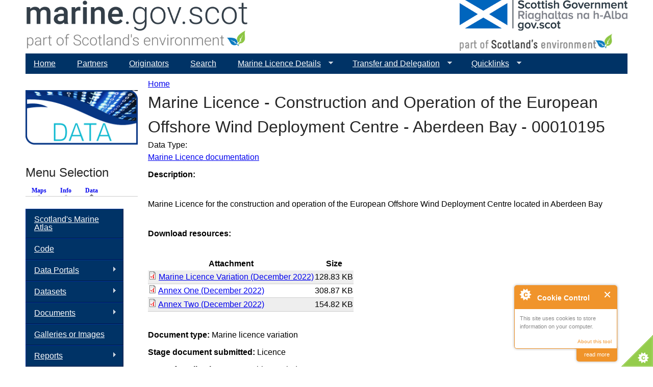

--- FILE ---
content_type: text/html; charset=utf-8
request_url: https://marine.gov.scot/data/marine-licence-construction-and-operation-european-offshore-wind-deployment-centre-aberdeen-bay?qt-menu_selection=2
body_size: 10612
content:
<!DOCTYPE html>
<!--[if IEMobile 7]><html class="iem7"  lang="en" dir="ltr"><![endif]-->
<!--[if lte IE 6]><html class="lt-ie9 lt-ie8 lt-ie7"  lang="en" dir="ltr"><![endif]-->
<!--[if (IE 7)&(!IEMobile)]><html class="lt-ie9 lt-ie8"  lang="en" dir="ltr"><![endif]-->
<!--[if IE 8]><html class="lt-ie9"  lang="en" dir="ltr"><![endif]-->
<!--[if (gte IE 9)|(gt IEMobile 7)]><!--><html  lang="en" dir="ltr" prefix="content: http://purl.org/rss/1.0/modules/content/ dc: http://purl.org/dc/terms/ foaf: http://xmlns.com/foaf/0.1/ og: http://ogp.me/ns# rdfs: http://www.w3.org/2000/01/rdf-schema# sioc: http://rdfs.org/sioc/ns# sioct: http://rdfs.org/sioc/types# skos: http://www.w3.org/2004/02/skos/core# xsd: http://www.w3.org/2001/XMLSchema# owl: http://www.w3.org/2002/07/owl# rdf: http://www.w3.org/1999/02/22-rdf-syntax-ns# rss: http://purl.org/rss/1.0/ site: https://marine.gov.scot/?q=ns# dcat: http://www.w3.org/ns/dcat#"><!--<![endif]-->

<head>
  <meta charset="utf-8" />
<meta name="Generator" content="Drupal 7 (http://drupal.org)" />
<link rel="canonical" href="/?q=data/marine-licence-construction-and-operation-european-offshore-wind-deployment-centre-aberdeen-bay" />
<link rel="shortlink" href="/?q=node/19375" />
<link rel="shortcut icon" href="https://marine.gov.scot/sites/all/themes/ms_zen/favicon.ico" type="image/vnd.microsoft.icon" />
  <title>Marine Licence - Construction and Operation of the European Offshore Wind Deployment Centre - Aberdeen Bay - 00010195 | marine.gov.scot</title>

      <meta name="MobileOptimized" content="width">
    <meta name="HandheldFriendly" content="true">
    <meta name="viewport" content="width=device-width">
    <!--[if IEMobile]><meta http-equiv="cleartype" content="on"><![endif]-->

  <link type="text/css" rel="stylesheet" href="https://marine.gov.scot/sites/default/files/css/css_lQaZfjVpwP_oGNqdtWCSpJT1EMqXdMiU84ekLLxQnc4.css" media="all" />
<link type="text/css" rel="stylesheet" href="https://marine.gov.scot/sites/default/files/css/css_FF5bdAz5YiohigBBw8bEOKU0NfyxxUQszZOWA0CAWiU.css" media="all" />
<link type="text/css" rel="stylesheet" href="https://marine.gov.scot/sites/default/files/css/css_Ld7YhielT6-B7iihO37bwgO7ldM-Slmbnb0kfwajk_E.css" media="all" />
<link type="text/css" rel="stylesheet" href="https://marine.gov.scot/sites/default/files/css/css__yLOcMSIZFWzqpK32BkQdV-Yd1dTP2DbMi_J_zsbo80.css" media="all" />
  <script src="//code.jquery.com/jquery-2.2.4.min.js"></script>
<script>window.jQuery || document.write("<script src='/sites/all/modules/jquery_update/replace/jquery/2.2/jquery.min.js'>\x3C/script>")</script>
<script>jQuery.migrateMute=true;jQuery.migrateTrace=false;</script>
<script src="//code.jquery.com/jquery-migrate-1.4.1.min.js"></script>
<script>window.jQuery && window.jQuery.migrateWarnings || document.write("<script src='/sites/all/modules/jquery_update/replace/jquery-migrate/1.4.1/jquery-migrate.min.js'>\x3C/script>")</script>
<script src="https://marine.gov.scot/sites/default/files/js/js_GOikDsJOX04Aww72M-XK1hkq4qiL_1XgGsRdkL0XlDo.js"></script>
<script src="https://marine.gov.scot/sites/default/files/js/js_7j1OPjghs_fiHMBMR_DcrAesDxjKSZ2mjlljOGasXf4.js"></script>
<script src="https://marine.gov.scot/sites/default/files/js/js_ZRwj16LR5Kc-q7RHO3Aj6BxVsMqD0mhVexeWCaSMV0w.js"></script>
<script src="https://www.googletagmanager.com/gtag/js?id=UA-73333939-1"></script>
<script>window.dataLayer = window.dataLayer || [];function gtag(){dataLayer.push(arguments)};gtag("js", new Date());gtag("set", "developer_id.dMDhkMT", true);gtag("config", "UA-73333939-1", {"groups":"default","anonymize_ip":true});</script>
<script>function ccAddHtmlClass() {
jQuery('html').addClass('cookies');
}</script>
<script src="https://marine.gov.scot/sites/default/files/js/js_QU7aXGNbm-LJrQ74JhnWXzd2thewapJJkYhETJw0biI.js"></script>
<script>jQuery.extend(Drupal.settings, {"basePath":"\/","pathPrefix":"","setHasJsCookie":0,"ajaxPageState":{"theme":"ms_zen","theme_token":"DpqIBprTlqtoJJAPcWDSTDMmKLBCnAp2ARP8KloVQ5Q","js":{"0":1,"1":1,"2":1,"3":1,"\/\/code.jquery.com\/jquery-2.2.4.min.js":1,"4":1,"5":1,"\/\/code.jquery.com\/jquery-migrate-1.4.1.min.js":1,"6":1,"misc\/jquery-extend-3.4.0.js":1,"misc\/jquery-html-prefilter-3.5.0-backport.js":1,"misc\/jquery.once.js":1,"misc\/drupal.js":1,"sites\/all\/modules\/jquery_update\/js\/jquery_browser.js":1,"sites\/all\/modules\/cookiecontrol\/js\/cookieControl-5.1.min.js":1,"sites\/all\/modules\/entityreference\/js\/entityreference.js":1,"misc\/progress.js":1,"sites\/all\/modules\/google_analytics\/googleanalytics.js":1,"https:\/\/www.googletagmanager.com\/gtag\/js?id=UA-73333939-1":1,"7":1,"8":1,"misc\/tableheader.js":1,"sites\/all\/modules\/quicktabs\/js\/quicktabs.js":1,"sites\/all\/libraries\/superfish\/sftouchscreen.js":1,"sites\/all\/libraries\/superfish\/jquery.bgiframe.min.js":1,"sites\/all\/libraries\/superfish\/jquery.hoverIntent.minified.js":1,"sites\/all\/libraries\/superfish\/supposition.js":1,"sites\/all\/libraries\/superfish\/superfish.js":1,"sites\/all\/libraries\/superfish\/sfsmallscreen.js":1,"sites\/all\/libraries\/superfish\/supersubs.js":1,"sites\/all\/modules\/superfish\/superfish.js":1},"css":{"modules\/system\/system.base.css":1,"modules\/system\/system.menus.css":1,"modules\/system\/system.messages.css":1,"modules\/system\/system.theme.css":1,"modules\/aggregator\/aggregator.css":1,"modules\/book\/book.css":1,"modules\/field\/theme\/field.css":1,"modules\/node\/node.css":1,"modules\/search\/search.css":1,"modules\/user\/user.css":1,"sites\/all\/modules\/views\/css\/views.css":1,"sites\/all\/modules\/ckeditor\/css\/ckeditor.css":1,"sites\/all\/modules\/media\/modules\/media_wysiwyg\/css\/media_wysiwyg.base.css":1,"sites\/all\/modules\/ctools\/css\/ctools.css":1,"sites\/default\/files\/sl_sprites.css":1,"sites\/all\/modules\/date\/date_api\/date.css":1,"sites\/all\/modules\/ds\/layouts\/ds_2col_stacked\/ds_2col_stacked.css":1,"sites\/all\/modules\/quicktabs\/css\/quicktabs.css":1,"sites\/all\/modules\/quicktabs\/quicktabs_tabstyles\/tabstyles\/arrows\/arrows.css":1,"sites\/all\/libraries\/superfish\/css\/superfish.css":1,"sites\/all\/libraries\/superfish\/css\/superfish-navbar.css":1,"sites\/all\/libraries\/superfish\/css\/superfish-vertical.css":1,"sites\/all\/libraries\/superfish\/style\/mssBlue.css":1,"sites\/all\/themes\/ms_zen\/system.menus.css":1,"sites\/all\/themes\/ms_zen\/system.messages.css":1,"sites\/all\/themes\/ms_zen\/system.theme.css":1,"sites\/all\/themes\/ms_zen\/css\/styles.css":1}},"googleanalytics":{"account":["UA-73333939-1"],"trackOutbound":1,"trackMailto":1,"trackDownload":1,"trackDownloadExtensions":"7z|aac|arc|arj|asf|asx|avi|bin|csv|doc(x|m)?|dot(x|m)?|exe|flv|gif|gz|gzip|hqx|jar|jpe?g|js|mp(2|3|4|e?g)|mov(ie)?|msi|msp|pdf|phps|png|ppt(x|m)?|pot(x|m)?|pps(x|m)?|ppam|sld(x|m)?|thmx|qtm?|ra(m|r)?|sea|sit|tar|tgz|torrent|txt|wav|wma|wmv|wpd|xls(x|m|b)?|xlt(x|m)|xlam|xml|z|zip"},"superfish":[{"id":"4","sf":{"pathClass":"active-trail","pathLevels":"0","animation":{"opacity":"show"},"speed":"\u0027fast\u0027","autoArrows":true,"dropShadows":true,"disableHI":false},"plugins":{"touchscreen":{"mode":"always_active"},"supposition":true,"bgiframe":false,"supersubs":{"minWidth":"12","maxWidth":"27","extraWidth":1}}},{"id":"3","sf":{"animation":{"opacity":"show","height":"show"},"speed":"\u0027fast\u0027","autoArrows":true,"dropShadows":true,"disableHI":false},"plugins":{"smallscreen":{"mode":"window_width","addSelected":false,"menuClasses":false,"hyperlinkClasses":false,"title":"Map Menu"},"supposition":true,"bgiframe":false,"supersubs":{"minWidth":"12","maxWidth":"27","extraWidth":1}}},{"id":"1","sf":{"animation":{"opacity":"show","height":"show"},"speed":"\u0027fast\u0027","autoArrows":true,"dropShadows":true,"disableHI":false},"plugins":{"smallscreen":{"mode":"window_width","addSelected":false,"menuClasses":false,"hyperlinkClasses":false,"title":"Theme Menu"},"supposition":true,"bgiframe":true,"supersubs":{"minWidth":"12","maxWidth":"30","extraWidth":1}}},{"id":"2","sf":{"animation":{"opacity":"show","height":"show"},"speed":"\u0027fast\u0027","autoArrows":true,"dropShadows":true,"disableHI":false},"plugins":{"smallscreen":{"mode":"window_width","addSelected":false,"menuClasses":false,"hyperlinkClasses":false,"title":"Data Menu"},"supposition":true,"bgiframe":false,"supersubs":{"minWidth":"12","maxWidth":"27","extraWidth":1}}}],"quicktabs":{"qt_menu_selection":{"name":"menu_selection","tabs":[{"bid":"superfish_delta_3","hide_title":1},{"bid":"superfish_delta_1","hide_title":1},{"bid":"superfish_delta_2","hide_title":1}],"ajaxPageState":{"theme":"ms_zen","theme_token":"DpqIBprTlqtoJJAPcWDSTDMmKLBCnAp2ARP8KloVQ5Q"}}}});</script>
      <!--[if lt IE 9]>
    <script src="/sites/all/themes/zen/js/html5-respond.js"></script>
    <![endif]-->
  </head>
<body class="html not-front not-logged-in one-sidebar sidebar-first page-node page-node- page-node-19375 node-type-data-source section-data" >
      <p id="skip-link">
      <a href="#main-menu" class="element-invisible element-focusable">Jump to navigation</a>
    </p>
      
<div id="page">

  <header class="header" id="header" role="banner">

      <a href="/" title="Home" rel="home" class="header__logo2" id="logo2"><img src="/sites/default/files/MSI_logo2.png" alt="Home" class="header__logo-image2"></a>
	  <img src="https://marine.gov.scot/sites/default/files/SG_Dual_linear_RGB_SE_grey.png" class="header__logo" alt="Home" class="header__logo-image" usemap="#semap">
      
	  <map name="semap">
		<area shape="rect" coords="0,0,350,64" alt="Gov.scot" href="http://gov.scot" target="_blank">
		<area shape="rect" coords="0,65,350,350" alt="Scotland's Environment" href="http://www.environment.gov.scot" target="_blank">
	  </map>

    
    
  </header>

  <div id="main">

    <div id="content" class="column" role="main">
            <nav class="breadcrumb" role="navigation"><h2 class="element-invisible">You are here</h2><ol><li><a href="/">Home</a></li></ol></nav>      <a id="main-content"></a>
                    <h1 class="page__title title" id="page-title">Marine Licence - Construction and Operation of the European Offshore Wind Deployment Centre - Aberdeen Bay - 00010195</h1>
                                          


<div  about="/?q=data/marine-licence-construction-and-operation-european-offshore-wind-deployment-centre-aberdeen-bay" typeof="sioc:Item foaf:Document" class="ds-2col-stacked node node-data-source view-mode-full  clearfix">

  
  <div class="group-header">
    <div class="label-inline">Data Type:&nbsp;</div><a href="/?q=data/marine-licence-documentation">Marine Licence documentation</a><br><div class="field field-name-body field-type-text-with-summary field-label-above"><div class="field-label">Description:&nbsp;</div><div class="field-items"><div class="field-item even" property="content:encoded"><p>Marine Licence for the construction and operation of the European Offshore Wind Deployment Centre located in Aberdeen Bay </p>
</div></div></div>  </div>

  <div class="group-left">
    <div class="field field-name-field-document field-type-file field-label-above"><div class="field-label">Download resources:&nbsp;</div><div class="field-items"><div class="field-item even"><table class="sticky-enabled">
 <thead><tr><th>Attachment</th><th>Size</th> </tr></thead>
<tbody>
 <tr class="odd"><td><span class="file"><img class="file-icon" alt="PDF icon" title="application/pdf" src="/modules/file/icons/application-pdf.png" /> <a href="https://marine.gov.scot/sites/default/files/ms-00010195_marine_licence_redacted_1.pdf" type="application/pdf; length=131919">Marine Licence Variation (December 2022)</a></span></td><td>128.83 KB</td> </tr>
 <tr class="even"><td><span class="file"><img class="file-icon" alt="PDF icon" title="application/pdf" src="/modules/file/icons/application-pdf.png" /> <a href="https://marine.gov.scot/sites/default/files/ms-00010195_annex_one_1.pdf" type="application/pdf; length=316283">Annex One (December 2022)</a></span></td><td>308.87 KB</td> </tr>
 <tr class="odd"><td><span class="file"><img class="file-icon" alt="PDF icon" title="application/pdf" src="/modules/file/icons/application-pdf.png" /> <a href="https://marine.gov.scot/sites/default/files/ms-00010195_annex_two_redacted_1.pdf" type="application/pdf; length=158532">Annex Two (December 2022)</a></span></td><td>154.82 KB</td> </tr>
</tbody>
</table>
</div></div></div><div class="field field-name-field-mslot-other-document-categ field-type-taxonomy-term-reference field-label-inline clearfix"><div class="field-label">Document type:&nbsp;</div><div class="field-items"><div class="field-item even">Marine licence variation</div></div></div><div class="field field-name-field-mslot-stage field-type-taxonomy-term-reference field-label-inline clearfix"><div class="field-label">Stage document submitted:&nbsp;</div><div class="field-items"><div class="field-item even">Licence</div></div></div><div class="field field-name-field-mslot-application-type field-type-taxonomy-term-reference field-label-inline clearfix"><div class="field-label">Type of application:&nbsp;</div><div class="field-items"><div class="field-item even">Renewables - Wind</div></div></div><div class="field field-name-field-date-submitted field-type-datetime field-label-above"><div class="field-label">Date submitted:&nbsp;</div><div class="field-items"><div class="field-item even"><span  property="dc:date" datatype="xsd:dateTime" content="2020-09-30T00:00:00+01:00" class="date-display-single">Wednesday, September 30, 2020</span></div></div></div>  </div>

  <div class="group-right">
      </div>

  <div class="group-footer">
    <div class="field field-name-field-reference field-type-text field-label-inline clearfix"><div class="field-label">Reference:&nbsp;</div><div class="field-items"><div class="field-item even">MS-00010195</div></div></div><div class="field field-name-changed-date field-type-ds field-label-inline clearfix"><div class="field-label">Page last modified:&nbsp;</div><div class="field-items"><div class="field-item even">Monday, May 29, 2023 - 08:02</div></div></div><div class="field field-name-service-link-nodes field-type-ds field-label-hidden"><div class="field-items"><div class="field-item even"><p>Data from this page is avaialble as:<a href="../service/getcontent/.json">[JSON]</a> <a href="../service/getcontent/.xml">[XML]</a></p>
</div></div></div>  </div>

</div>

<div id="block-views-fe3c348e3a433d1722c557c0ae4ea0ad" class="block block-views last even">

        <h2 class="block__title block-title">This document is part of the following marine licence applications or projects:</h2>
    
  <div class="view view-pages-referencing-data-source view-id-pages_referencing_data_source view-display-id-block_2 view-dom-id-bc89702a32b7ad07e91731eb0cdef676">
        
  
  
      <div class="view-content">
      <div class="item-list">    <ul>          <li class="views-row views-row-1 views-row-odd views-row-first views-row-last">  
  <div class="views-field views-field-title">        <span class="field-content"><a href="/?q=ml/marine-licence-construction-and-operation-generating-station-and-transmission-works-european">Marine Licence - Construction and Operation of Generating Station and Transmission Works - European Offshore Wind Deployment Centre, Aberdeen Bay - 04309</a></span>  </div></li>
      </ul></div>    </div>
  
  
  
  
  
  
</div>
</div>
          </div>

    <div id="navigation">

      
        <div class="region region-navigation">
    <div id="block-superfish-4" class="block block-superfish first last odd">

      
  <ul id="superfish-4" class="menu sf-menu sf-main-menu sf-navbar sf-style-mssBlue sf-total-items-7 sf-parent-items-3 sf-single-items-4"><li id="menu-218-4" class="first odd sf-item-1 sf-depth-1 sf-no-children"><a href="/" class="sf-depth-1">Home</a></li><li id="menu-1917-4" class="middle even sf-item-2 sf-depth-1 sf-no-children"><a href="/?q=content/partners" class="sf-depth-1">Partners</a></li><li id="menu-1731-4" class="middle odd sf-item-3 sf-depth-1 sf-no-children"><a href="/?q=contributors" title="Organisations that have contributed maps and data." class="sf-depth-1">Originators</a></li><li id="menu-1481-4" class="middle even sf-item-4 sf-depth-1 sf-no-children"><a href="/?q=search" title="" class="sf-depth-1">Search</a></li><li id="menu-5437-4" class="middle odd sf-item-5 sf-depth-1 sf-total-children-5 sf-parent-children-0 sf-single-children-5 menuparent"><a href="/" class="sf-depth-1 menuparent">Marine Licence Details</a><ul><li id="menu-5438-4" class="first odd sf-item-1 sf-depth-2 sf-no-children"><a href="/?q=marine-licence-applications" class="sf-depth-2">Applications</a></li><li id="menu-5439-4" class="middle even sf-item-2 sf-depth-2 sf-no-children"><a href="/?q=marine-projects" class="sf-depth-2">Marine Projects</a></li><li id="menu-5440-4" class="middle odd sf-item-3 sf-depth-2 sf-no-children"><a href="/?q=mslot-all-application-and-project-documentation" class="sf-depth-2">All Documentation</a></li><li id="menu-7300-4" class="middle even sf-item-4 sf-depth-2 sf-no-children"><a href="/?q=ml-advisory-groups" class="sf-depth-2">Advisory Groups</a></li><li id="menu-9231-4" class="last odd sf-item-5 sf-depth-2 sf-no-children"><a href="/?q=cfwg-view" class="sf-depth-2">Commercial Fisheries Working Groups</a></li></ul></li><li id="menu-8862-4" class="middle even sf-item-6 sf-depth-1 sf-total-children-6 sf-parent-children-0 sf-single-children-6 menuparent"><a href="https://marine.gov.scot/content/transfer-and-delegation-application-hub" class="sf-depth-1 menuparent">Transfer and Delegation</a><ul><li id="menu-8863-4" class="first odd sf-item-1 sf-depth-2 sf-no-children"><a href="https://marine.gov.scot/content/transfer-and-delegation-application-hub" class="sf-depth-2">Application Hub</a></li><li id="menu-8864-4" class="middle even sf-item-2 sf-depth-2 sf-no-children"><a href="https://marine.gov.scot/content/transfer-and-delegation-application-hub" class="sf-depth-2">Enquiries</a></li><li id="menu-8865-4" class="middle odd sf-item-3 sf-depth-2 sf-no-children"><a href="https://marine.gov.scot/content/transfer-and-delegation-expression-interest-application" class="sf-depth-2">Expression of Interest</a></li><li id="menu-8866-4" class="middle even sf-item-4 sf-depth-2 sf-no-children"><a href="https://marine.gov.scot/content/transfer-and-delegation-business-case-stage" class="sf-depth-2">Business Case Stage</a></li><li id="menu-8867-4" class="middle odd sf-item-5 sf-depth-2 sf-no-children"><a href="https://marine.gov.scot/content/transfer-and-delegation-general-guidance" class="sf-depth-2">General Guidance</a></li><li id="menu-8868-4" class="last even sf-item-6 sf-depth-2 sf-no-children"><a href="https://marine.gov.scot/content/transfer-and-delegation-privacy-notice" class="sf-depth-2">Privacy Notice</a></li></ul></li><li id="menu-4878-4" class="last odd sf-item-7 sf-depth-1 sf-total-children-8 sf-parent-children-0 sf-single-children-8 menuparent"><a href="/" class="sf-depth-1 menuparent">Quicklinks</a><ul><li id="menu-4880-4" class="first odd sf-item-1 sf-depth-2 sf-no-children"><a href="http://maps.marine.gov.scot" target="_blank" class="sf-depth-2">Marine Scotland Maps</a></li><li id="menu-4881-4" class="middle even sf-item-2 sf-depth-2 sf-no-children"><a href="http://data.marine.gov.scot" target="_blank" class="sf-depth-2">Marine Scotland Data</a></li><li id="menu-4882-4" class="middle odd sf-item-3 sf-depth-2 sf-no-children"><a href="http://environment.gov.scot" target="_blank" class="sf-depth-2">Scotland&#039;s Environment</a></li><li id="menu-4883-4" class="middle even sf-item-4 sf-depth-2 sf-no-children"><a href="http://aquaculture.scotland.gov.uk/" target="_blank" class="sf-depth-2">Scotland&#039;s Aquaculture</a></li><li id="menu-4886-4" class="middle odd sf-item-5 sf-depth-2 sf-no-children"><a href="https://scotland.nbnatlas.org/" target="_blank" class="sf-depth-2">NBN Atlas Scotland</a></li><li id="menu-4884-4" class="middle even sf-item-6 sf-depth-2 sf-no-children"><a href="https://noise.environment.gov.scot/" target="_blank" class="sf-depth-2">Scotland&#039;s Noise</a></li><li id="menu-4885-4" class="middle odd sf-item-7 sf-depth-2 sf-no-children"><a href="http://soils.environment.gov.scot/" target="_blank" class="sf-depth-2">Scotland&#039;s Soils</a></li><li id="menu-5501-4" class="last even sf-item-8 sf-depth-2 sf-no-children"><a href="http://www.scottishairquality.co.uk/" target="_blank" class="sf-depth-2">Air Quality in Scotland</a></li></ul></li></ul>
</div>
  </div>

    </div>

    
          <aside class="sidebars">
          <section class="region region-sidebar-first column sidebar">
    <div id="block-block-5" class="block block-block first odd">

      
  <p><img alt="data topic" src="/sites/default/files/front_tab_data.png" /></p>

</div>
<div id="block-quicktabs-menu-selection" class="block block-quicktabs even">

        <h2 class="block__title block-title">Menu Selection</h2>
    
  <div  id="quicktabs-menu_selection" class="quicktabs-wrapper quicktabs-style-arrows"><div class="item-list"><ul class="quicktabs-tabs quicktabs-style-arrows"><li class="first"><a href="/?q=data/marine-licence-construction-and-operation-european-offshore-wind-deployment-centre-aberdeen-bay&amp;qt-menu_selection=0#qt-menu_selection" id="quicktabs-tab-menu_selection-0" class="quicktabs-tab quicktabs-tab-block quicktabs-tab-block-superfish-delta-3 active">Maps</a></li>
<li><a href="/?q=data/marine-licence-construction-and-operation-european-offshore-wind-deployment-centre-aberdeen-bay&amp;qt-menu_selection=1#qt-menu_selection" id="quicktabs-tab-menu_selection-1" class="quicktabs-tab quicktabs-tab-block quicktabs-tab-block-superfish-delta-1 active">Info</a></li>
<li class="active last"><a href="/?q=data/marine-licence-construction-and-operation-european-offshore-wind-deployment-centre-aberdeen-bay&amp;qt-menu_selection=2#qt-menu_selection" id="quicktabs-tab-menu_selection-2" class="quicktabs-tab quicktabs-tab-block quicktabs-tab-block-superfish-delta-2 active">Data</a></li>
</ul></div><div id="quicktabs-container-menu_selection" class="quicktabs_main quicktabs-style-arrows"><div  id="quicktabs-tabpage-menu_selection-0" class="quicktabs-tabpage quicktabs-hide"><div id="block-superfish-3" class="block block-superfish first odd">

      
  <ul id="superfish-3" class="menu sf-menu sf-menu-map-menu sf-vertical sf-style-mssBlue sf-total-items-5 sf-parent-items-0 sf-single-items-5"><li id="menu-1551-3" class="first odd sf-item-1 sf-depth-1 sf-no-children"><a href="/?q=maps/nmpi" title="NMPi" class="sf-depth-1">Map Layers (NMPi)</a></li><li id="menu-1552-3" class="middle even sf-item-2 sf-depth-1 sf-no-children"><a href="/?q=maps/embedded-web-maps" title="Embedded Web Maps" class="sf-depth-1">External Interactive Maps or Portals</a></li><li id="menu-1547-3" class="middle odd sf-item-3 sf-depth-1 sf-no-children"><a href="/?q=maps/esri-layer-package" title="ESRI Layer Package" class="sf-depth-1">ESRI Layer Package</a></li><li id="menu-1548-3" class="middle even sf-item-4 sf-depth-1 sf-no-children"><a href="/?q=maps/google-earth-kmzkml" title="Google Earth KMZ/KML" class="sf-depth-1">Google Earth KMZ/KML</a></li><li id="menu-1549-3" class="last odd sf-item-5 sf-depth-1 sf-no-children"><a href="/?q=maps/map-services" title="Map Services" class="sf-depth-1">Web Map Services (Third party)</a></li></ul>
</div>
</div><div  id="quicktabs-tabpage-menu_selection-1" class="quicktabs-tabpage quicktabs-hide"><div id="block-superfish-1" class="block block-superfish even">

      
  <ul id="superfish-1" class="menu sf-menu sf-menu-theme-menu sf-vertical sf-style-mssBlue sf-total-items-11 sf-parent-items-8 sf-single-items-3"><li id="menu-9233-1" class="first odd sf-item-1 sf-depth-1 sf-no-children"><a href="/?q=themes/basemaps" class="sf-depth-1">Basemaps</a></li><li id="menu-677-1" class="middle even sf-item-2 sf-depth-1 sf-total-children-5 sf-parent-children-0 sf-single-children-5 menuparent"><a href="/?q=themes/physical-characteristics" title="Physical Characteristics" class="sf-depth-1 menuparent">Physical Characteristics</a><ul><li id="menu-822-1" class="first odd sf-item-1 sf-depth-2 sf-no-children"><a href="/?q=themes/bathymetry" title="Bathymetry" class="sf-depth-2">Bathymetry</a></li><li id="menu-820-1" class="middle even sf-item-2 sf-depth-2 sf-no-children"><a href="/?q=themes/ocean-climate" title="Ocean Climate" class="sf-depth-2">Ocean Climate</a></li><li id="menu-821-1" class="middle odd sf-item-3 sf-depth-2 sf-no-children"><a href="/?q=themes/seabed-geology" title="Seabed Geology" class="sf-depth-2">Seabed Geology</a></li><li id="menu-819-1" class="middle even sf-item-4 sf-depth-2 sf-no-children"><a href="/?q=themes/waves-and-sea-level" title="Waves and Sea level" class="sf-depth-2">Waves and Sea level</a></li><li id="menu-5502-1" class="last odd sf-item-5 sf-depth-2 sf-no-children"><a href="/?q=themes/scottish-shelf-model" title="The Scottish Shelf Model" class="sf-depth-2">The Scottish Shelf Model</a></li></ul></li><li id="menu-811-1" class="middle odd sf-item-3 sf-depth-1 sf-total-children-9 sf-parent-children-0 sf-single-children-9 menuparent"><a href="/?q=themes/clean-and-safe" title="Clean and Safe" class="sf-depth-1 menuparent">Clean and Safe</a><ul><li id="menu-823-1" class="first odd sf-item-1 sf-depth-2 sf-no-children"><a href="/?q=themes/water-framework-directive-wfd" title="Water Framework Directive (WFD)" class="sf-depth-2">Water Framework Directive (WFD)</a></li><li id="menu-824-1" class="middle even sf-item-2 sf-depth-2 sf-no-children"><a href="/?q=themes/hazardous-substances" title="Hazardous Substances" class="sf-depth-2">Hazardous Substances</a></li><li id="menu-825-1" class="middle odd sf-item-3 sf-depth-2 sf-no-children"><a href="/?q=themes/biological-effects" title="Biological Effects" class="sf-depth-2">Biological Effects</a></li><li id="menu-826-1" class="middle even sf-item-4 sf-depth-2 sf-no-children"><a href="/?q=themes/oil-spill-contingency-and-casualties" title="Oil Spill Contingency, Casualties and Search &amp; Rescue" class="sf-depth-2">Oil Spill Contingency and Casualties</a></li><li id="menu-827-1" class="middle odd sf-item-5 sf-depth-2 sf-no-children"><a href="/?q=themes/microbiological-contamination" title="Microbiological Contamination" class="sf-depth-2">Microbiological Contamination</a></li><li id="menu-828-1" class="middle even sf-item-6 sf-depth-2 sf-no-children"><a href="/?q=themes/biotoxin-monitoring" title="Biotoxin Monitoring" class="sf-depth-2">Biotoxin Monitoring</a></li><li id="menu-829-1" class="middle odd sf-item-7 sf-depth-2 sf-no-children"><a href="/?q=themes/eutrophication" title="Eutrophication" class="sf-depth-2">Eutrophication</a></li><li id="menu-7297-1" class="middle even sf-item-8 sf-depth-2 sf-no-children"><a href="/?q=themes/noise" title="Noise" class="sf-depth-2">Noise</a></li><li id="menu-7430-1" class="last odd sf-item-9 sf-depth-2 sf-no-children"><a href="/?q=themes/marine-litter" title="Marine Litter" class="sf-depth-2">Marine Litter</a></li></ul></li><li id="menu-813-1" class="middle even sf-item-4 sf-depth-1 sf-total-children-16 sf-parent-children-0 sf-single-children-16 menuparent"><a href="/?q=themes/healthy-and-biologically-diverse" title="Healthy and Biologically Diverse" class="sf-depth-1 menuparent">Healthy and Biologically Diverse</a><ul><li id="menu-831-1" class="first odd sf-item-1 sf-depth-2 sf-no-children"><a href="/?q=themes/protected-areas" title="Protected Areas" class="sf-depth-2">Protected Areas</a></li><li id="menu-4190-1" class="middle even sf-item-2 sf-depth-2 sf-no-children"><a href="/?q=themes/broad-habitat" title="Broad Habitat" class="sf-depth-2">Broad Habitat</a></li><li id="menu-832-1" class="middle odd sf-item-3 sf-depth-2 sf-no-children"><a href="/?q=themes/intertidal-rock" title="Intertidal Rock" class="sf-depth-2">Intertidal Rock</a></li><li id="menu-834-1" class="middle even sf-item-4 sf-depth-2 sf-no-children"><a href="/?q=themes/intertidal-sediments" title="Intertidal Sediments" class="sf-depth-2">Intertidal Sediments</a></li><li id="menu-833-1" class="middle odd sf-item-5 sf-depth-2 sf-no-children"><a href="/?q=themes/subtidal-rock" title="Subtidal Rock" class="sf-depth-2">Subtidal Rock</a></li><li id="menu-835-1" class="middle even sf-item-6 sf-depth-2 sf-no-children"><a href="/?q=themes/inshore-and-shelf-subtidal-sediments" title="Inshore and Shelf Subtidal Sediments" class="sf-depth-2">Inshore and Shelf Subtidal Sediments</a></li><li id="menu-836-1" class="middle odd sf-item-7 sf-depth-2 sf-no-children"><a href="/?q=themes/deep-sea-habitats" title="Deep Sea Habitats" class="sf-depth-2">Deep Sea Habitats</a></li><li id="menu-841-1" class="middle even sf-item-8 sf-depth-2 sf-no-children"><a href="/?q=themes/cetaceans" title="Cetaceans" class="sf-depth-2">Cetaceans</a></li><li id="menu-837-1" class="middle odd sf-item-9 sf-depth-2 sf-no-children"><a href="/?q=themes/commercial-fish-and-shellfish-stocks" title="Commercial Fish and Shellfish Stocks" class="sf-depth-2">Commercial Fish and Shellfish Stocks</a></li><li id="menu-838-1" class="middle even sf-item-10 sf-depth-2 sf-no-children"><a href="/?q=themes/demersal-fish-community" title="Demersal Fish Community" class="sf-depth-2">Demersal Fish Community</a></li><li id="menu-1745-1" class="middle odd sf-item-11 sf-depth-2 sf-no-children"><a href="/?q=themes/seabirds" title="Seabirds" class="sf-depth-2">Seabirds</a></li><li id="menu-840-1" class="middle even sf-item-12 sf-depth-2 sf-no-children"><a href="/?q=themes/seals" title="Seals" class="sf-depth-2">Seals</a></li><li id="menu-839-1" class="middle odd sf-item-13 sf-depth-2 sf-no-children"><a href="/?q=themes/sharks-and-rays" title="Sharks and Rays" class="sf-depth-2">Sharks and Rays</a></li><li id="menu-842-1" class="middle even sf-item-14 sf-depth-2 sf-no-children"><a href="/?q=themes/waterbirds" title="Waterbirds" class="sf-depth-2">Waterbirds</a></li><li id="menu-844-1" class="middle odd sf-item-15 sf-depth-2 sf-no-children"><a href="/?q=themes/scottish-marine-animal-stranding-scheme-data" title="Scottish Marine Animal Stranding Scheme Data" class="sf-depth-2">Scottish Marine Animal Stranding Scheme Data</a></li><li id="menu-843-1" class="last even sf-item-16 sf-depth-2 sf-no-children"><a href="/?q=themes/non-native-species" title="Non-native Species" class="sf-depth-2">Non-native Species</a></li></ul></li><li id="menu-814-1" class="middle odd sf-item-5 sf-depth-1 sf-total-children-17 sf-parent-children-3 sf-single-children-14 menuparent"><a href="/?q=themes/productive" title="Productive" class="sf-depth-1 menuparent">Productive</a><ul><li id="menu-845-1" class="first odd sf-item-1 sf-depth-2 sf-no-children"><a href="/?q=themes/economic-analysis" title="Economic Analysis" class="sf-depth-2">Economic Analysis</a></li><li id="menu-846-1" class="middle even sf-item-2 sf-depth-2 sf-no-children"><a href="/?q=themes/aquaculture" title="Aquaculture" class="sf-depth-2">Aquaculture</a></li><li id="menu-3717-1" class="middle odd sf-item-3 sf-depth-2 sf-no-children"><a href="/?q=themes/seaweed" title="Seaweed" class="sf-depth-2">Seaweed</a></li><li id="menu-847-1" class="middle even sf-item-4 sf-depth-2 sf-total-children-2 sf-parent-children-0 sf-single-children-2 menuparent"><a href="/?q=themes/fishing" title="Fishing" class="sf-depth-2 menuparent">Fishing</a><ul><li id="menu-1728-1" class="first odd sf-item-1 sf-depth-3 sf-no-children"><a href="/?q=themes/fishing-activity" title="Fishing Activity" class="sf-depth-3">Fishing Activity</a></li><li id="menu-1729-1" class="last even sf-item-2 sf-depth-3 sf-no-children"><a href="/?q=themes/fishery-management-information" title="Fishery Management Information" class="sf-depth-3">Fishery Management Information</a></li></ul></li><li id="menu-848-1" class="middle odd sf-item-5 sf-depth-2 sf-no-children"><a href="/?q=themes/salmon-sea-trout-fishing" title="Salmon &amp; Sea Trout Fishing" class="sf-depth-2">Salmon and Sea Trout Fishing</a></li><li id="menu-849-1" class="middle even sf-item-6 sf-depth-2 sf-no-children"><a href="/?q=themes/leisure-and-recreation" title="Leisure and Recreation" class="sf-depth-2">Leisure and Recreation</a></li><li id="menu-850-1" class="middle odd sf-item-7 sf-depth-2 sf-no-children"><a href="/?q=themes/historic-environment-and-cultural-heritage" title="Historic Environment and Cultural Heritage" class="sf-depth-2">Historic Environment and Cultural Heritage</a></li><li id="menu-851-1" class="middle even sf-item-8 sf-depth-2 sf-no-children"><a href="/?q=themes/coastal-protection-and-flood-defence" title="Coastal Protection and Flood Defence" class="sf-depth-2">Coastal Protection and Flood Defence</a></li><li id="menu-852-1" class="middle odd sf-item-9 sf-depth-2 sf-no-children"><a href="/?q=themes/renewable-energy-and-power-cables" title="Renewable Energy and Power Cables" class="sf-depth-2">Renewable Energy</a></li><li id="menu-853-1" class="middle even sf-item-10 sf-depth-2 sf-no-children"><a href="/?q=themes/carbon-capture-and-storage" title="Carbon Capture and Storage" class="sf-depth-2">Carbon Capture, Utilisation and Storage</a></li><li id="menu-854-1" class="middle odd sf-item-11 sf-depth-2 sf-no-children"><a href="/?q=themes/oil-gas-pipelines-and-gas-storage" title="Oil, Gas, Pipelines and Gas Storage" class="sf-depth-2">Oil, Gas, Pipelines and Gas Storage</a></li><li id="menu-855-1" class="middle even sf-item-12 sf-depth-2 sf-no-children"><a href="/?q=themes/water-abstraction" title="Water Abstraction" class="sf-depth-2">Water Abstraction</a></li><li id="menu-856-1" class="middle odd sf-item-13 sf-depth-2 sf-total-children-1 sf-parent-children-0 sf-single-children-1 menuparent"><a href="/?q=themes/maritime-transport-ports-and-shipping" title="Maritime Transport (Ports and Shipping)" class="sf-depth-2 menuparent">Maritime Transport (Ports and Shipping)</a><ul><li id="menu-1730-1" class="firstandlast odd sf-item-1 sf-depth-3 sf-no-children"><a href="/?q=themes/automatic-identification-system-ais" title="Automatic Identification System (AIS)" class="sf-depth-3">Automatic Identification System (AIS)</a></li></ul></li><li id="menu-1222-1" class="middle even sf-item-14 sf-depth-2 sf-total-children-2 sf-parent-children-0 sf-single-children-2 menuparent"><a href="/?q=themes/waste-disposal" title="Waste Disposal" class="sf-depth-2 menuparent">Waste Disposal</a><ul><li id="menu-857-1" class="first odd sf-item-1 sf-depth-3 sf-no-children"><a href="/?q=themes/dredge-material" title="Dredge Material" class="sf-depth-3">Dredge Material</a></li><li id="menu-858-1" class="last even sf-item-2 sf-depth-3 sf-no-children"><a href="/?q=themes/waste-water-treatment-and-industrial-outfalls" title="Waste Water Treatment and Industrial Outfalls" class="sf-depth-3">Waste Water Treatment and Industrial Outfalls</a></li></ul></li><li id="menu-859-1" class="middle odd sf-item-15 sf-depth-2 sf-no-children"><a href="/?q=themes/defence-military" title="Defence (Military)" class="sf-depth-2">Defence (Military)</a></li><li id="menu-860-1" class="middle even sf-item-16 sf-depth-2 sf-no-children"><a href="/?q=themes/telecommunications-cables" title="Telecommunications Cables" class="sf-depth-2">Subsea Cables</a></li><li id="menu-862-1" class="last odd sf-item-17 sf-depth-2 sf-no-children"><a href="/?q=themes/aggregates" title="Aggregates" class="sf-depth-2">Aggregates</a></li></ul></li><li id="menu-812-1" class="middle even sf-item-6 sf-depth-1 sf-no-children"><a href="/?q=themes/climate-change" title="Climate Change" class="sf-depth-1">Climate Change</a></li><li id="menu-815-1" class="middle odd sf-item-7 sf-depth-1 sf-total-children-3 sf-parent-children-0 sf-single-children-3 menuparent"><a href="/?q=themes/monitoring" title="Monitoring" class="sf-depth-1 menuparent">Monitoring</a><ul><li id="menu-1918-1" class="first odd sf-item-1 sf-depth-2 sf-no-children"><a href="/?q=themes/coastal-monitoring" title="Coastal Monitoring" class="sf-depth-2">Coastal Monitoring</a></li><li id="menu-1988-1" class="middle even sf-item-2 sf-depth-2 sf-no-children"><a href="/?q=themes/offshore-monitoring" title="Offshore Monitoring" class="sf-depth-2">Offshore Monitoring</a></li><li id="menu-1658-1" class="last odd sf-item-3 sf-depth-2 sf-no-children"><a href="/?q=themes/european-marine-energy-centre-wildlife-observation" title="European Marine Energy Centre Wildlife Observation" class="sf-depth-2">European Marine Energy Centre Wildlife Observation</a></li></ul></li><li id="menu-810-1" class="middle even sf-item-8 sf-depth-1 sf-total-children-2 sf-parent-children-0 sf-single-children-2 menuparent"><a href="/?q=themes/administrative" title="Administrative" class="sf-depth-1 menuparent">Administrative</a><ul><li id="menu-863-1" class="first odd sf-item-1 sf-depth-2 sf-no-children"><a href="/?q=themes/human-population" title="Human Population" class="sf-depth-2">Human Population</a></li><li id="menu-864-1" class="last even sf-item-2 sf-depth-2 sf-no-children"><a href="/?q=themes/limits-and-boundaries" title="Limits and Boundaries" class="sf-depth-2">Limits and Boundaries</a></li></ul></li><li id="menu-816-1" class="middle odd sf-item-9 sf-depth-1 sf-total-children-11 sf-parent-children-0 sf-single-children-11 menuparent"><a href="/?q=themes/regions" title="Regions" class="sf-depth-1 menuparent">Regions</a><ul><li id="menu-867-1" class="first odd sf-item-1 sf-depth-2 sf-no-children"><a href="/?q=themes/argyll" title="Argyll" class="sf-depth-2">Argyll</a></li><li id="menu-866-1" class="middle even sf-item-2 sf-depth-2 sf-no-children"><a href="/?q=themes/clyde" title="Clyde" class="sf-depth-2">Clyde</a></li><li id="menu-874-1" class="middle odd sf-item-3 sf-depth-2 sf-no-children"><a href="/?q=themes/forth-and-tay" title="Forth and Tay" class="sf-depth-2">Forth and Tay</a></li><li id="menu-872-1" class="middle even sf-item-4 sf-depth-2 sf-no-children"><a href="/?q=themes/moray-firth" title="Moray Firth" class="sf-depth-2">Moray Firth</a></li><li id="menu-1746-1" class="middle odd sf-item-5 sf-depth-2 sf-no-children"><a href="/?q=themes/north-coast" title="North Coast" class="sf-depth-2">North Coast</a></li><li id="menu-873-1" class="middle even sf-item-6 sf-depth-2 sf-no-children"><a href="/?q=themes/north-east" title="North East" class="sf-depth-2">North East</a></li><li id="menu-1747-1" class="middle odd sf-item-7 sf-depth-2 sf-no-children"><a href="/?q=themes/orkney" title="Orkney" class="sf-depth-2">Orkney</a></li><li id="menu-869-1" class="middle even sf-item-8 sf-depth-2 sf-no-children"><a href="/?q=themes/outer-hebrides" title="Outer Hebrides" class="sf-depth-2">Outer Hebrides</a></li><li id="menu-871-1" class="middle odd sf-item-9 sf-depth-2 sf-no-children"><a href="/?q=themes/shetland-isles" title="Shetland Isles" class="sf-depth-2">Shetland Isles</a></li><li id="menu-865-1" class="middle even sf-item-10 sf-depth-2 sf-no-children"><a href="/?q=themes/solway" title="Solway" class="sf-depth-2">Solway</a></li><li id="menu-868-1" class="last odd sf-item-11 sf-depth-2 sf-no-children"><a href="/?q=themes/west-highlands" title="West Highlands" class="sf-depth-2">West Highlands</a></li></ul></li><li id="menu-817-1" class="middle even sf-item-10 sf-depth-1 sf-no-children"><a href="/?q=themes/national-marine-plan" title="National Marine Plan" class="sf-depth-1">National Marine Plan</a></li><li id="menu-4310-1" class="last odd sf-item-11 sf-depth-1 sf-total-children-2 sf-parent-children-0 sf-single-children-2 menuparent"><a href="/?q=themes/projects" title="Projects" class="sf-depth-1 menuparent">Projects</a><ul><li id="menu-4311-1" class="first odd sf-item-1 sf-depth-2 sf-no-children"><a href="/?q=themes/completed-projects" title="Completed Projects" class="sf-depth-2">Completed Projects</a></li><li id="menu-4610-1" class="last even sf-item-2 sf-depth-2 sf-no-children"><a href="/?q=themes/ongoing-projects" title="Ongoing Projects" class="sf-depth-2">Ongoing Projects</a></li></ul></li></ul>
</div>
</div><div  id="quicktabs-tabpage-menu_selection-2" class="quicktabs-tabpage "><div id="block-superfish-2" class="block block-superfish odd">

      
  <ul id="superfish-2" class="menu sf-menu sf-menu-data-menu sf-vertical sf-style-mssBlue sf-total-items-9 sf-parent-items-5 sf-single-items-4"><li id="menu-1532-2" class="first odd sf-item-1 sf-depth-1 sf-no-children"><a href="/?q=data-source-types/scotlands-marine-atlas" title="Scotland&#039;s Marine Atlas" class="sf-depth-1">Scotland&#039;s Marine Atlas</a></li><li id="menu-1748-2" class="middle even sf-item-2 sf-depth-1 sf-no-children"><a href="/?q=data/code" title="Code" class="sf-depth-1">Code</a></li><li id="menu-1540-2" class="middle odd sf-item-3 sf-depth-1 sf-total-children-2 sf-parent-children-0 sf-single-children-2 menuparent"><a href="/?q=data-source-types/data-portals" title="Data Portals" class="sf-depth-1 menuparent">Data Portals</a><ul><li id="menu-1541-2" class="first odd sf-item-1 sf-depth-2 sf-no-children"><a href="/?q=data/marine-scotland-data-portal" title="Marine Scotland Data Portal" class="sf-depth-2">Marine Scotland Data Portal</a></li><li id="menu-1542-2" class="last even sf-item-2 sf-depth-2 sf-no-children"><a href="/?q=data-source-types/feast" title="FEAST" class="sf-depth-2">FEAST</a></li></ul></li><li id="menu-1533-2" class="middle even sf-item-4 sf-depth-1 sf-total-children-3 sf-parent-children-0 sf-single-children-3 menuparent"><a href="/?q=data/datasets" title="Datasets" class="sf-depth-1 menuparent">Datasets</a><ul><li id="menu-1534-2" class="first odd sf-item-1 sf-depth-2 sf-no-children"><a href="/?q=data/statistics" title="Statistics" class="sf-depth-2">Statistics</a></li><li id="menu-1535-2" class="middle even sf-item-2 sf-depth-2 sf-no-children"><a href="/?q=data/3d-bathymetric-models" title="3D Bathymetric Models" class="sf-depth-2">3D Bathymetric Models</a></li><li id="menu-1531-2" class="last odd sf-item-3 sf-depth-2 sf-no-children"><a href="/?q=data/tabular-data" title="Tabular Data" class="sf-depth-2">Tabular Data</a></li></ul></li><li id="menu-1536-2" class="middle odd sf-item-5 sf-depth-1 sf-total-children-3 sf-parent-children-0 sf-single-children-3 menuparent"><a href="/?q=data/documents" title="Documents" class="sf-depth-1 menuparent">Documents</a><ul><li id="menu-1732-2" class="first odd sf-item-1 sf-depth-2 sf-no-children"><a href="/?q=data/legislation" title="Legislation" class="sf-depth-2">Legislation</a></li><li id="menu-5436-2" class="middle even sf-item-2 sf-depth-2 sf-no-children"><a href="/?q=mslot-all-application-and-project-documentation" class="sf-depth-2">Marine licence documentation</a></li><li id="menu-1727-2" class="last odd sf-item-3 sf-depth-2 sf-no-children"><a href="/?q=data/presentations" title="Presentations" class="sf-depth-2">Presentations</a></li></ul></li><li id="menu-1539-2" class="middle even sf-item-6 sf-depth-1 sf-no-children"><a href="/?q=data/galleries-or-images" title="Galleries or Images" class="sf-depth-1">Galleries or Images</a></li><li id="menu-1537-2" class="middle odd sf-item-7 sf-depth-1 sf-total-children-1 sf-parent-children-0 sf-single-children-1 menuparent"><a href="/?q=data-source/reports" title="Reports" class="sf-depth-1 menuparent">Reports</a><ul><li id="menu-1538-2" class="firstandlast odd sf-item-1 sf-depth-2 sf-no-children"><a href="/?q=data-source/scottish-marine-and-freshwater-science-reports" title="Scottish Marine and Freshwater Science Reports" class="sf-depth-2">Scottish Marine and Freshwater Science Reports</a></li></ul></li><li id="menu-1530-2" class="middle even sf-item-8 sf-depth-1 sf-no-children"><a href="/?q=data/video" title="Video" class="sf-depth-1">Video</a></li><li id="menu-1528-2" class="last odd sf-item-9 sf-depth-1 sf-total-children-1 sf-parent-children-0 sf-single-children-1 menuparent"><a href="/?q=data-source/web-link" title="Web link" class="sf-depth-1 menuparent">Web link</a><ul><li id="menu-1529-2" class="firstandlast odd sf-item-1 sf-depth-2 sf-no-children"><a href="/?q=data-source-types/organisations" title="Organisations" class="sf-depth-2">Organisations</a></li></ul></li></ul>
</div>
</div></div></div>
</div>
<div id="block-block-8" class="block block-block last odd">

      
  <div style="float:left;">
<a href="../service/getcontent/19375.json"><img src="../sites/default/files/jsonbox.png"></a><a href="../service/getcontent/19375"><img src="../sites/default/files/rdfbox.png"></a><a href="../rss/19375/feed"><img src="../sites/default/files/rssbox.png"></a>
</div>

</div>
  </section>
              </aside>
    
  </div>

	<div id="footer" class="clear">
    <footer id="footer" class="region region-footer">
    <div id="block-menu-menu-footer-menu" class="block block-menu first last odd" role="navigation">

      
  <ul class="menu"><li class="menu__item is-leaf first leaf"><a href="/?q=content/about" title="" class="menu__link">About </a></li>
<li class="menu__item is-leaf leaf"><a href="/?q=content/contact-marine-directorate" title="" class="menu__link">Contact</a></li>
<li class="menu__item is-leaf leaf"><a href="/?q=copyright" class="menu__link">Copyright</a></li>
<li class="menu__item is-leaf last leaf"><a href="/?q=privacy" class="menu__link">Privacy and Content Disclaimer</a></li>
</ul>
</div>
  </footer>
  	</div>

</div>

  <script>
    jQuery(document).ready(function($) {
    cookieControl({
        introText: '<p>This site uses cookies to store information on your computer.</p>',
        fullText: '<p>Some cookies on this site are essential, and the site won\'t work as expected without them. These cookies are set when you submit a form, login or interact with the site by doing something that goes beyond clicking on simple links.</p><p>We also use some non-essential cookies to anonymously track visitors or enhance your experience of the site. If you\'re not happy with this, we won\'t set these cookies but some nice features of the site may be unavailable.</p><p>By using our site you accept the terms of our <a href="/?q=node/13656">Privacy Policy</a>.',
        theme: 'light',
        html: '<div id="cccwr"><div id="ccc-state" class="ccc-pause"><div id="ccc-icon"><button><span>Cookie Control</span></button></div><div class="ccc-widget"><div class="ccc-outer"><div class="ccc-inner"><h2>Cookie Control</h2><div class="ccc-content"><p class="ccc-intro"></p><div class="ccc-expanded"></div><div id="ccc-cookies-switch" style="background-position-x: 0;"><a id="cctoggle" href="#" style="background-position-x: 0;" name="cctoggle"><span id="cctoggle-text">Cookies test</span></a></div><div id="ccc-implicit-warning">(One cookie will be set to store your preference)</div><div id="ccc-explicit-checkbox"><label><input id="cchide-popup" type="checkbox" name="ccc-hide-popup" value="Y" /> Do not ask me again<br /></label> (Ticking this sets a cookie to hide this popup if you then hit close. This will not store any personal information)</div><p class="ccc-about"><small><a href="http://www.civicuk.com/cookie-law" target="_blank">About this tool</a></small></p><a class="ccc-icon" href="http://www.civicuk.com/cookie-law" target="_blank"title="About Cookie Control">About Cookie Control</a><button class="ccc-close">Close</button></div></div></div><button class="ccc-expand">read more</button></div></div></div>',
        position: 'right',
        shape: 'triangle',
        startOpen: true,
        autoHide: 60000,
        onAccept: function(cc){cookiecontrol_accepted(cc)},
        onReady: function(){},
        onCookiesAllowed: function(cc){cookiecontrol_cookiesallowed(cc)},
        onCookiesNotAllowed: function(cc){cookiecontrol_cookiesnotallowed(cc)},
        countries: '',
        subdomains: true,
        cookieName: 'marinegovscot_cookiecontrol',
        iconStatusCookieName: 'ccShowCookieIcon',
        consentModel: 'information_only'
        });
      });
    </script>
<script>function cookiecontrol_accepted(cc) {
ccAddHtmlClass();
}</script>
<script>function cookiecontrol_cookiesallowed(cc) {
ccAddHtmlClass();
}</script>
<script>function cookiecontrol_cookiesnotallowed(cc) {

}</script>
</body>
</html>
